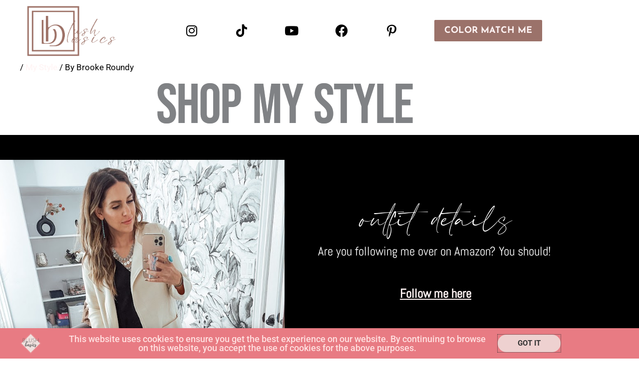

--- FILE ---
content_type: text/html; charset=utf-8
request_url: https://www.google.com/recaptcha/api2/anchor?ar=1&k=6Lfai8koAAAAABBKfoB5wqwejvEW9POYPZToEs5R&co=aHR0cHM6Ly9ibHVzaGJhc2ljcy5jb206NDQz&hl=en&type=v3&v=PoyoqOPhxBO7pBk68S4YbpHZ&size=invisible&badge=bottomright&sa=Form&anchor-ms=20000&execute-ms=30000&cb=cudt04u24eh1
body_size: 49843
content:
<!DOCTYPE HTML><html dir="ltr" lang="en"><head><meta http-equiv="Content-Type" content="text/html; charset=UTF-8">
<meta http-equiv="X-UA-Compatible" content="IE=edge">
<title>reCAPTCHA</title>
<style type="text/css">
/* cyrillic-ext */
@font-face {
  font-family: 'Roboto';
  font-style: normal;
  font-weight: 400;
  font-stretch: 100%;
  src: url(//fonts.gstatic.com/s/roboto/v48/KFO7CnqEu92Fr1ME7kSn66aGLdTylUAMa3GUBHMdazTgWw.woff2) format('woff2');
  unicode-range: U+0460-052F, U+1C80-1C8A, U+20B4, U+2DE0-2DFF, U+A640-A69F, U+FE2E-FE2F;
}
/* cyrillic */
@font-face {
  font-family: 'Roboto';
  font-style: normal;
  font-weight: 400;
  font-stretch: 100%;
  src: url(//fonts.gstatic.com/s/roboto/v48/KFO7CnqEu92Fr1ME7kSn66aGLdTylUAMa3iUBHMdazTgWw.woff2) format('woff2');
  unicode-range: U+0301, U+0400-045F, U+0490-0491, U+04B0-04B1, U+2116;
}
/* greek-ext */
@font-face {
  font-family: 'Roboto';
  font-style: normal;
  font-weight: 400;
  font-stretch: 100%;
  src: url(//fonts.gstatic.com/s/roboto/v48/KFO7CnqEu92Fr1ME7kSn66aGLdTylUAMa3CUBHMdazTgWw.woff2) format('woff2');
  unicode-range: U+1F00-1FFF;
}
/* greek */
@font-face {
  font-family: 'Roboto';
  font-style: normal;
  font-weight: 400;
  font-stretch: 100%;
  src: url(//fonts.gstatic.com/s/roboto/v48/KFO7CnqEu92Fr1ME7kSn66aGLdTylUAMa3-UBHMdazTgWw.woff2) format('woff2');
  unicode-range: U+0370-0377, U+037A-037F, U+0384-038A, U+038C, U+038E-03A1, U+03A3-03FF;
}
/* math */
@font-face {
  font-family: 'Roboto';
  font-style: normal;
  font-weight: 400;
  font-stretch: 100%;
  src: url(//fonts.gstatic.com/s/roboto/v48/KFO7CnqEu92Fr1ME7kSn66aGLdTylUAMawCUBHMdazTgWw.woff2) format('woff2');
  unicode-range: U+0302-0303, U+0305, U+0307-0308, U+0310, U+0312, U+0315, U+031A, U+0326-0327, U+032C, U+032F-0330, U+0332-0333, U+0338, U+033A, U+0346, U+034D, U+0391-03A1, U+03A3-03A9, U+03B1-03C9, U+03D1, U+03D5-03D6, U+03F0-03F1, U+03F4-03F5, U+2016-2017, U+2034-2038, U+203C, U+2040, U+2043, U+2047, U+2050, U+2057, U+205F, U+2070-2071, U+2074-208E, U+2090-209C, U+20D0-20DC, U+20E1, U+20E5-20EF, U+2100-2112, U+2114-2115, U+2117-2121, U+2123-214F, U+2190, U+2192, U+2194-21AE, U+21B0-21E5, U+21F1-21F2, U+21F4-2211, U+2213-2214, U+2216-22FF, U+2308-230B, U+2310, U+2319, U+231C-2321, U+2336-237A, U+237C, U+2395, U+239B-23B7, U+23D0, U+23DC-23E1, U+2474-2475, U+25AF, U+25B3, U+25B7, U+25BD, U+25C1, U+25CA, U+25CC, U+25FB, U+266D-266F, U+27C0-27FF, U+2900-2AFF, U+2B0E-2B11, U+2B30-2B4C, U+2BFE, U+3030, U+FF5B, U+FF5D, U+1D400-1D7FF, U+1EE00-1EEFF;
}
/* symbols */
@font-face {
  font-family: 'Roboto';
  font-style: normal;
  font-weight: 400;
  font-stretch: 100%;
  src: url(//fonts.gstatic.com/s/roboto/v48/KFO7CnqEu92Fr1ME7kSn66aGLdTylUAMaxKUBHMdazTgWw.woff2) format('woff2');
  unicode-range: U+0001-000C, U+000E-001F, U+007F-009F, U+20DD-20E0, U+20E2-20E4, U+2150-218F, U+2190, U+2192, U+2194-2199, U+21AF, U+21E6-21F0, U+21F3, U+2218-2219, U+2299, U+22C4-22C6, U+2300-243F, U+2440-244A, U+2460-24FF, U+25A0-27BF, U+2800-28FF, U+2921-2922, U+2981, U+29BF, U+29EB, U+2B00-2BFF, U+4DC0-4DFF, U+FFF9-FFFB, U+10140-1018E, U+10190-1019C, U+101A0, U+101D0-101FD, U+102E0-102FB, U+10E60-10E7E, U+1D2C0-1D2D3, U+1D2E0-1D37F, U+1F000-1F0FF, U+1F100-1F1AD, U+1F1E6-1F1FF, U+1F30D-1F30F, U+1F315, U+1F31C, U+1F31E, U+1F320-1F32C, U+1F336, U+1F378, U+1F37D, U+1F382, U+1F393-1F39F, U+1F3A7-1F3A8, U+1F3AC-1F3AF, U+1F3C2, U+1F3C4-1F3C6, U+1F3CA-1F3CE, U+1F3D4-1F3E0, U+1F3ED, U+1F3F1-1F3F3, U+1F3F5-1F3F7, U+1F408, U+1F415, U+1F41F, U+1F426, U+1F43F, U+1F441-1F442, U+1F444, U+1F446-1F449, U+1F44C-1F44E, U+1F453, U+1F46A, U+1F47D, U+1F4A3, U+1F4B0, U+1F4B3, U+1F4B9, U+1F4BB, U+1F4BF, U+1F4C8-1F4CB, U+1F4D6, U+1F4DA, U+1F4DF, U+1F4E3-1F4E6, U+1F4EA-1F4ED, U+1F4F7, U+1F4F9-1F4FB, U+1F4FD-1F4FE, U+1F503, U+1F507-1F50B, U+1F50D, U+1F512-1F513, U+1F53E-1F54A, U+1F54F-1F5FA, U+1F610, U+1F650-1F67F, U+1F687, U+1F68D, U+1F691, U+1F694, U+1F698, U+1F6AD, U+1F6B2, U+1F6B9-1F6BA, U+1F6BC, U+1F6C6-1F6CF, U+1F6D3-1F6D7, U+1F6E0-1F6EA, U+1F6F0-1F6F3, U+1F6F7-1F6FC, U+1F700-1F7FF, U+1F800-1F80B, U+1F810-1F847, U+1F850-1F859, U+1F860-1F887, U+1F890-1F8AD, U+1F8B0-1F8BB, U+1F8C0-1F8C1, U+1F900-1F90B, U+1F93B, U+1F946, U+1F984, U+1F996, U+1F9E9, U+1FA00-1FA6F, U+1FA70-1FA7C, U+1FA80-1FA89, U+1FA8F-1FAC6, U+1FACE-1FADC, U+1FADF-1FAE9, U+1FAF0-1FAF8, U+1FB00-1FBFF;
}
/* vietnamese */
@font-face {
  font-family: 'Roboto';
  font-style: normal;
  font-weight: 400;
  font-stretch: 100%;
  src: url(//fonts.gstatic.com/s/roboto/v48/KFO7CnqEu92Fr1ME7kSn66aGLdTylUAMa3OUBHMdazTgWw.woff2) format('woff2');
  unicode-range: U+0102-0103, U+0110-0111, U+0128-0129, U+0168-0169, U+01A0-01A1, U+01AF-01B0, U+0300-0301, U+0303-0304, U+0308-0309, U+0323, U+0329, U+1EA0-1EF9, U+20AB;
}
/* latin-ext */
@font-face {
  font-family: 'Roboto';
  font-style: normal;
  font-weight: 400;
  font-stretch: 100%;
  src: url(//fonts.gstatic.com/s/roboto/v48/KFO7CnqEu92Fr1ME7kSn66aGLdTylUAMa3KUBHMdazTgWw.woff2) format('woff2');
  unicode-range: U+0100-02BA, U+02BD-02C5, U+02C7-02CC, U+02CE-02D7, U+02DD-02FF, U+0304, U+0308, U+0329, U+1D00-1DBF, U+1E00-1E9F, U+1EF2-1EFF, U+2020, U+20A0-20AB, U+20AD-20C0, U+2113, U+2C60-2C7F, U+A720-A7FF;
}
/* latin */
@font-face {
  font-family: 'Roboto';
  font-style: normal;
  font-weight: 400;
  font-stretch: 100%;
  src: url(//fonts.gstatic.com/s/roboto/v48/KFO7CnqEu92Fr1ME7kSn66aGLdTylUAMa3yUBHMdazQ.woff2) format('woff2');
  unicode-range: U+0000-00FF, U+0131, U+0152-0153, U+02BB-02BC, U+02C6, U+02DA, U+02DC, U+0304, U+0308, U+0329, U+2000-206F, U+20AC, U+2122, U+2191, U+2193, U+2212, U+2215, U+FEFF, U+FFFD;
}
/* cyrillic-ext */
@font-face {
  font-family: 'Roboto';
  font-style: normal;
  font-weight: 500;
  font-stretch: 100%;
  src: url(//fonts.gstatic.com/s/roboto/v48/KFO7CnqEu92Fr1ME7kSn66aGLdTylUAMa3GUBHMdazTgWw.woff2) format('woff2');
  unicode-range: U+0460-052F, U+1C80-1C8A, U+20B4, U+2DE0-2DFF, U+A640-A69F, U+FE2E-FE2F;
}
/* cyrillic */
@font-face {
  font-family: 'Roboto';
  font-style: normal;
  font-weight: 500;
  font-stretch: 100%;
  src: url(//fonts.gstatic.com/s/roboto/v48/KFO7CnqEu92Fr1ME7kSn66aGLdTylUAMa3iUBHMdazTgWw.woff2) format('woff2');
  unicode-range: U+0301, U+0400-045F, U+0490-0491, U+04B0-04B1, U+2116;
}
/* greek-ext */
@font-face {
  font-family: 'Roboto';
  font-style: normal;
  font-weight: 500;
  font-stretch: 100%;
  src: url(//fonts.gstatic.com/s/roboto/v48/KFO7CnqEu92Fr1ME7kSn66aGLdTylUAMa3CUBHMdazTgWw.woff2) format('woff2');
  unicode-range: U+1F00-1FFF;
}
/* greek */
@font-face {
  font-family: 'Roboto';
  font-style: normal;
  font-weight: 500;
  font-stretch: 100%;
  src: url(//fonts.gstatic.com/s/roboto/v48/KFO7CnqEu92Fr1ME7kSn66aGLdTylUAMa3-UBHMdazTgWw.woff2) format('woff2');
  unicode-range: U+0370-0377, U+037A-037F, U+0384-038A, U+038C, U+038E-03A1, U+03A3-03FF;
}
/* math */
@font-face {
  font-family: 'Roboto';
  font-style: normal;
  font-weight: 500;
  font-stretch: 100%;
  src: url(//fonts.gstatic.com/s/roboto/v48/KFO7CnqEu92Fr1ME7kSn66aGLdTylUAMawCUBHMdazTgWw.woff2) format('woff2');
  unicode-range: U+0302-0303, U+0305, U+0307-0308, U+0310, U+0312, U+0315, U+031A, U+0326-0327, U+032C, U+032F-0330, U+0332-0333, U+0338, U+033A, U+0346, U+034D, U+0391-03A1, U+03A3-03A9, U+03B1-03C9, U+03D1, U+03D5-03D6, U+03F0-03F1, U+03F4-03F5, U+2016-2017, U+2034-2038, U+203C, U+2040, U+2043, U+2047, U+2050, U+2057, U+205F, U+2070-2071, U+2074-208E, U+2090-209C, U+20D0-20DC, U+20E1, U+20E5-20EF, U+2100-2112, U+2114-2115, U+2117-2121, U+2123-214F, U+2190, U+2192, U+2194-21AE, U+21B0-21E5, U+21F1-21F2, U+21F4-2211, U+2213-2214, U+2216-22FF, U+2308-230B, U+2310, U+2319, U+231C-2321, U+2336-237A, U+237C, U+2395, U+239B-23B7, U+23D0, U+23DC-23E1, U+2474-2475, U+25AF, U+25B3, U+25B7, U+25BD, U+25C1, U+25CA, U+25CC, U+25FB, U+266D-266F, U+27C0-27FF, U+2900-2AFF, U+2B0E-2B11, U+2B30-2B4C, U+2BFE, U+3030, U+FF5B, U+FF5D, U+1D400-1D7FF, U+1EE00-1EEFF;
}
/* symbols */
@font-face {
  font-family: 'Roboto';
  font-style: normal;
  font-weight: 500;
  font-stretch: 100%;
  src: url(//fonts.gstatic.com/s/roboto/v48/KFO7CnqEu92Fr1ME7kSn66aGLdTylUAMaxKUBHMdazTgWw.woff2) format('woff2');
  unicode-range: U+0001-000C, U+000E-001F, U+007F-009F, U+20DD-20E0, U+20E2-20E4, U+2150-218F, U+2190, U+2192, U+2194-2199, U+21AF, U+21E6-21F0, U+21F3, U+2218-2219, U+2299, U+22C4-22C6, U+2300-243F, U+2440-244A, U+2460-24FF, U+25A0-27BF, U+2800-28FF, U+2921-2922, U+2981, U+29BF, U+29EB, U+2B00-2BFF, U+4DC0-4DFF, U+FFF9-FFFB, U+10140-1018E, U+10190-1019C, U+101A0, U+101D0-101FD, U+102E0-102FB, U+10E60-10E7E, U+1D2C0-1D2D3, U+1D2E0-1D37F, U+1F000-1F0FF, U+1F100-1F1AD, U+1F1E6-1F1FF, U+1F30D-1F30F, U+1F315, U+1F31C, U+1F31E, U+1F320-1F32C, U+1F336, U+1F378, U+1F37D, U+1F382, U+1F393-1F39F, U+1F3A7-1F3A8, U+1F3AC-1F3AF, U+1F3C2, U+1F3C4-1F3C6, U+1F3CA-1F3CE, U+1F3D4-1F3E0, U+1F3ED, U+1F3F1-1F3F3, U+1F3F5-1F3F7, U+1F408, U+1F415, U+1F41F, U+1F426, U+1F43F, U+1F441-1F442, U+1F444, U+1F446-1F449, U+1F44C-1F44E, U+1F453, U+1F46A, U+1F47D, U+1F4A3, U+1F4B0, U+1F4B3, U+1F4B9, U+1F4BB, U+1F4BF, U+1F4C8-1F4CB, U+1F4D6, U+1F4DA, U+1F4DF, U+1F4E3-1F4E6, U+1F4EA-1F4ED, U+1F4F7, U+1F4F9-1F4FB, U+1F4FD-1F4FE, U+1F503, U+1F507-1F50B, U+1F50D, U+1F512-1F513, U+1F53E-1F54A, U+1F54F-1F5FA, U+1F610, U+1F650-1F67F, U+1F687, U+1F68D, U+1F691, U+1F694, U+1F698, U+1F6AD, U+1F6B2, U+1F6B9-1F6BA, U+1F6BC, U+1F6C6-1F6CF, U+1F6D3-1F6D7, U+1F6E0-1F6EA, U+1F6F0-1F6F3, U+1F6F7-1F6FC, U+1F700-1F7FF, U+1F800-1F80B, U+1F810-1F847, U+1F850-1F859, U+1F860-1F887, U+1F890-1F8AD, U+1F8B0-1F8BB, U+1F8C0-1F8C1, U+1F900-1F90B, U+1F93B, U+1F946, U+1F984, U+1F996, U+1F9E9, U+1FA00-1FA6F, U+1FA70-1FA7C, U+1FA80-1FA89, U+1FA8F-1FAC6, U+1FACE-1FADC, U+1FADF-1FAE9, U+1FAF0-1FAF8, U+1FB00-1FBFF;
}
/* vietnamese */
@font-face {
  font-family: 'Roboto';
  font-style: normal;
  font-weight: 500;
  font-stretch: 100%;
  src: url(//fonts.gstatic.com/s/roboto/v48/KFO7CnqEu92Fr1ME7kSn66aGLdTylUAMa3OUBHMdazTgWw.woff2) format('woff2');
  unicode-range: U+0102-0103, U+0110-0111, U+0128-0129, U+0168-0169, U+01A0-01A1, U+01AF-01B0, U+0300-0301, U+0303-0304, U+0308-0309, U+0323, U+0329, U+1EA0-1EF9, U+20AB;
}
/* latin-ext */
@font-face {
  font-family: 'Roboto';
  font-style: normal;
  font-weight: 500;
  font-stretch: 100%;
  src: url(//fonts.gstatic.com/s/roboto/v48/KFO7CnqEu92Fr1ME7kSn66aGLdTylUAMa3KUBHMdazTgWw.woff2) format('woff2');
  unicode-range: U+0100-02BA, U+02BD-02C5, U+02C7-02CC, U+02CE-02D7, U+02DD-02FF, U+0304, U+0308, U+0329, U+1D00-1DBF, U+1E00-1E9F, U+1EF2-1EFF, U+2020, U+20A0-20AB, U+20AD-20C0, U+2113, U+2C60-2C7F, U+A720-A7FF;
}
/* latin */
@font-face {
  font-family: 'Roboto';
  font-style: normal;
  font-weight: 500;
  font-stretch: 100%;
  src: url(//fonts.gstatic.com/s/roboto/v48/KFO7CnqEu92Fr1ME7kSn66aGLdTylUAMa3yUBHMdazQ.woff2) format('woff2');
  unicode-range: U+0000-00FF, U+0131, U+0152-0153, U+02BB-02BC, U+02C6, U+02DA, U+02DC, U+0304, U+0308, U+0329, U+2000-206F, U+20AC, U+2122, U+2191, U+2193, U+2212, U+2215, U+FEFF, U+FFFD;
}
/* cyrillic-ext */
@font-face {
  font-family: 'Roboto';
  font-style: normal;
  font-weight: 900;
  font-stretch: 100%;
  src: url(//fonts.gstatic.com/s/roboto/v48/KFO7CnqEu92Fr1ME7kSn66aGLdTylUAMa3GUBHMdazTgWw.woff2) format('woff2');
  unicode-range: U+0460-052F, U+1C80-1C8A, U+20B4, U+2DE0-2DFF, U+A640-A69F, U+FE2E-FE2F;
}
/* cyrillic */
@font-face {
  font-family: 'Roboto';
  font-style: normal;
  font-weight: 900;
  font-stretch: 100%;
  src: url(//fonts.gstatic.com/s/roboto/v48/KFO7CnqEu92Fr1ME7kSn66aGLdTylUAMa3iUBHMdazTgWw.woff2) format('woff2');
  unicode-range: U+0301, U+0400-045F, U+0490-0491, U+04B0-04B1, U+2116;
}
/* greek-ext */
@font-face {
  font-family: 'Roboto';
  font-style: normal;
  font-weight: 900;
  font-stretch: 100%;
  src: url(//fonts.gstatic.com/s/roboto/v48/KFO7CnqEu92Fr1ME7kSn66aGLdTylUAMa3CUBHMdazTgWw.woff2) format('woff2');
  unicode-range: U+1F00-1FFF;
}
/* greek */
@font-face {
  font-family: 'Roboto';
  font-style: normal;
  font-weight: 900;
  font-stretch: 100%;
  src: url(//fonts.gstatic.com/s/roboto/v48/KFO7CnqEu92Fr1ME7kSn66aGLdTylUAMa3-UBHMdazTgWw.woff2) format('woff2');
  unicode-range: U+0370-0377, U+037A-037F, U+0384-038A, U+038C, U+038E-03A1, U+03A3-03FF;
}
/* math */
@font-face {
  font-family: 'Roboto';
  font-style: normal;
  font-weight: 900;
  font-stretch: 100%;
  src: url(//fonts.gstatic.com/s/roboto/v48/KFO7CnqEu92Fr1ME7kSn66aGLdTylUAMawCUBHMdazTgWw.woff2) format('woff2');
  unicode-range: U+0302-0303, U+0305, U+0307-0308, U+0310, U+0312, U+0315, U+031A, U+0326-0327, U+032C, U+032F-0330, U+0332-0333, U+0338, U+033A, U+0346, U+034D, U+0391-03A1, U+03A3-03A9, U+03B1-03C9, U+03D1, U+03D5-03D6, U+03F0-03F1, U+03F4-03F5, U+2016-2017, U+2034-2038, U+203C, U+2040, U+2043, U+2047, U+2050, U+2057, U+205F, U+2070-2071, U+2074-208E, U+2090-209C, U+20D0-20DC, U+20E1, U+20E5-20EF, U+2100-2112, U+2114-2115, U+2117-2121, U+2123-214F, U+2190, U+2192, U+2194-21AE, U+21B0-21E5, U+21F1-21F2, U+21F4-2211, U+2213-2214, U+2216-22FF, U+2308-230B, U+2310, U+2319, U+231C-2321, U+2336-237A, U+237C, U+2395, U+239B-23B7, U+23D0, U+23DC-23E1, U+2474-2475, U+25AF, U+25B3, U+25B7, U+25BD, U+25C1, U+25CA, U+25CC, U+25FB, U+266D-266F, U+27C0-27FF, U+2900-2AFF, U+2B0E-2B11, U+2B30-2B4C, U+2BFE, U+3030, U+FF5B, U+FF5D, U+1D400-1D7FF, U+1EE00-1EEFF;
}
/* symbols */
@font-face {
  font-family: 'Roboto';
  font-style: normal;
  font-weight: 900;
  font-stretch: 100%;
  src: url(//fonts.gstatic.com/s/roboto/v48/KFO7CnqEu92Fr1ME7kSn66aGLdTylUAMaxKUBHMdazTgWw.woff2) format('woff2');
  unicode-range: U+0001-000C, U+000E-001F, U+007F-009F, U+20DD-20E0, U+20E2-20E4, U+2150-218F, U+2190, U+2192, U+2194-2199, U+21AF, U+21E6-21F0, U+21F3, U+2218-2219, U+2299, U+22C4-22C6, U+2300-243F, U+2440-244A, U+2460-24FF, U+25A0-27BF, U+2800-28FF, U+2921-2922, U+2981, U+29BF, U+29EB, U+2B00-2BFF, U+4DC0-4DFF, U+FFF9-FFFB, U+10140-1018E, U+10190-1019C, U+101A0, U+101D0-101FD, U+102E0-102FB, U+10E60-10E7E, U+1D2C0-1D2D3, U+1D2E0-1D37F, U+1F000-1F0FF, U+1F100-1F1AD, U+1F1E6-1F1FF, U+1F30D-1F30F, U+1F315, U+1F31C, U+1F31E, U+1F320-1F32C, U+1F336, U+1F378, U+1F37D, U+1F382, U+1F393-1F39F, U+1F3A7-1F3A8, U+1F3AC-1F3AF, U+1F3C2, U+1F3C4-1F3C6, U+1F3CA-1F3CE, U+1F3D4-1F3E0, U+1F3ED, U+1F3F1-1F3F3, U+1F3F5-1F3F7, U+1F408, U+1F415, U+1F41F, U+1F426, U+1F43F, U+1F441-1F442, U+1F444, U+1F446-1F449, U+1F44C-1F44E, U+1F453, U+1F46A, U+1F47D, U+1F4A3, U+1F4B0, U+1F4B3, U+1F4B9, U+1F4BB, U+1F4BF, U+1F4C8-1F4CB, U+1F4D6, U+1F4DA, U+1F4DF, U+1F4E3-1F4E6, U+1F4EA-1F4ED, U+1F4F7, U+1F4F9-1F4FB, U+1F4FD-1F4FE, U+1F503, U+1F507-1F50B, U+1F50D, U+1F512-1F513, U+1F53E-1F54A, U+1F54F-1F5FA, U+1F610, U+1F650-1F67F, U+1F687, U+1F68D, U+1F691, U+1F694, U+1F698, U+1F6AD, U+1F6B2, U+1F6B9-1F6BA, U+1F6BC, U+1F6C6-1F6CF, U+1F6D3-1F6D7, U+1F6E0-1F6EA, U+1F6F0-1F6F3, U+1F6F7-1F6FC, U+1F700-1F7FF, U+1F800-1F80B, U+1F810-1F847, U+1F850-1F859, U+1F860-1F887, U+1F890-1F8AD, U+1F8B0-1F8BB, U+1F8C0-1F8C1, U+1F900-1F90B, U+1F93B, U+1F946, U+1F984, U+1F996, U+1F9E9, U+1FA00-1FA6F, U+1FA70-1FA7C, U+1FA80-1FA89, U+1FA8F-1FAC6, U+1FACE-1FADC, U+1FADF-1FAE9, U+1FAF0-1FAF8, U+1FB00-1FBFF;
}
/* vietnamese */
@font-face {
  font-family: 'Roboto';
  font-style: normal;
  font-weight: 900;
  font-stretch: 100%;
  src: url(//fonts.gstatic.com/s/roboto/v48/KFO7CnqEu92Fr1ME7kSn66aGLdTylUAMa3OUBHMdazTgWw.woff2) format('woff2');
  unicode-range: U+0102-0103, U+0110-0111, U+0128-0129, U+0168-0169, U+01A0-01A1, U+01AF-01B0, U+0300-0301, U+0303-0304, U+0308-0309, U+0323, U+0329, U+1EA0-1EF9, U+20AB;
}
/* latin-ext */
@font-face {
  font-family: 'Roboto';
  font-style: normal;
  font-weight: 900;
  font-stretch: 100%;
  src: url(//fonts.gstatic.com/s/roboto/v48/KFO7CnqEu92Fr1ME7kSn66aGLdTylUAMa3KUBHMdazTgWw.woff2) format('woff2');
  unicode-range: U+0100-02BA, U+02BD-02C5, U+02C7-02CC, U+02CE-02D7, U+02DD-02FF, U+0304, U+0308, U+0329, U+1D00-1DBF, U+1E00-1E9F, U+1EF2-1EFF, U+2020, U+20A0-20AB, U+20AD-20C0, U+2113, U+2C60-2C7F, U+A720-A7FF;
}
/* latin */
@font-face {
  font-family: 'Roboto';
  font-style: normal;
  font-weight: 900;
  font-stretch: 100%;
  src: url(//fonts.gstatic.com/s/roboto/v48/KFO7CnqEu92Fr1ME7kSn66aGLdTylUAMa3yUBHMdazQ.woff2) format('woff2');
  unicode-range: U+0000-00FF, U+0131, U+0152-0153, U+02BB-02BC, U+02C6, U+02DA, U+02DC, U+0304, U+0308, U+0329, U+2000-206F, U+20AC, U+2122, U+2191, U+2193, U+2212, U+2215, U+FEFF, U+FFFD;
}

</style>
<link rel="stylesheet" type="text/css" href="https://www.gstatic.com/recaptcha/releases/PoyoqOPhxBO7pBk68S4YbpHZ/styles__ltr.css">
<script nonce="77x_iN4CS47TdWy_HhUNqQ" type="text/javascript">window['__recaptcha_api'] = 'https://www.google.com/recaptcha/api2/';</script>
<script type="text/javascript" src="https://www.gstatic.com/recaptcha/releases/PoyoqOPhxBO7pBk68S4YbpHZ/recaptcha__en.js" nonce="77x_iN4CS47TdWy_HhUNqQ">
      
    </script></head>
<body><div id="rc-anchor-alert" class="rc-anchor-alert"></div>
<input type="hidden" id="recaptcha-token" value="[base64]">
<script type="text/javascript" nonce="77x_iN4CS47TdWy_HhUNqQ">
      recaptcha.anchor.Main.init("[\x22ainput\x22,[\x22bgdata\x22,\x22\x22,\[base64]/[base64]/[base64]/[base64]/[base64]/UltsKytdPUU6KEU8MjA0OD9SW2wrK109RT4+NnwxOTI6KChFJjY0NTEyKT09NTUyOTYmJk0rMTxjLmxlbmd0aCYmKGMuY2hhckNvZGVBdChNKzEpJjY0NTEyKT09NTYzMjA/[base64]/[base64]/[base64]/[base64]/[base64]/[base64]/[base64]\x22,\[base64]\\u003d\x22,\x22QTLCnwTCicK1WVIVw5BJwqphGcOWJEJsw4HDm8Krw6Asw5vDrW/DvsOjBj4lWzk5w4ozZMKTw7rDmg4Tw6DCqxcgZjPDlsOVw7TCrMOWwoYOwqHDozlPwojCk8OoCMKvwr05woDDjhLDjcOWNgV/BsKFwqAsVmMlw54cNUAeDsOuPsORw4HDk8OMGgwzMCcpKsKqw5NewqBbDivCnzcQw5nDuUwaw7oXw5HColwUSXvCmMOQw6R+L8O4wqvDk2jDhMOzwrXDvMOzZMOSw7HCokgIwqJKZ8KJw7rDi8OuNmEMw6nDsGfCl8OIMQ3DnMOpwpPDlMOOwo/[base64]/DkBo8U8K2GWbClF18DwU5woh6T2EiTcKcAmdZQWB0YG1hYho/LcOPAgV+wq3DvlrDmcKTw68Aw43DkAPDqHdLZsKew5LCo1wVNsKuLmfClMOvwp8Dw5rCmmsEwoTCrcOgw6LDm8OfIMKUwovDvE1gKcOSwotkwqUvwrxtA1kkE2gDKsKqwqfDgcK4HsOZwr3Cp2N/w5nCj0gfwp9Ow4gVw70+XMObNMOywrwbR8OawqMVSCdawpw4CEt2w7YBL8OHwqfDlx7DrcKywqvCtRDCsjzCgcOoe8OTaMKUwq4gwqIpAcKWwpwrRcKowr8Nw5PDtjHDsV5pYD/Dnjw3DMKRwqLDmsOQXVnColN8wowzw68nwoDCny8yTH3Dm8OnwpINwrLDlcKxw5duTU5vwq7Dg8OzwpvDlcKawrgfeMKzw4nDv8KKZ8OlJ8O5GwVfGsOEw5DCgCUqwqXDsmsJw5NKw7PDrSdAUsK9GsKaf8OjesObw6Y/F8OSOC/Dr8OgOcKtw4kJfUPDiMKyw6/DsjnDoX0gantIM28gwqnDm17DuS7DnsOjIUjDlBnDu0LCrA3Cg8Kuwr8Tw48lYlgIwpjCok8+w4/[base64]/[base64]/DnMOaI8KawrvDpcKsEcOfMSjDr8O0wqwRwoTDosKsworDpsK4ScOIEAV7wpgIUcK4VsOhPCwuwqECCVLDq0AcH0Qmw57ChcK2woddw7DDrMOLbCzCnHPCicKgL8Ofw7zCmGLDlMOtOMOcGMOuRkQhwqRlcsKmOMOnB8Ogw5/[base64]/DhBk3L0Q+XTlbwq7Cuk0kw7NuwqVJYhnDg8KOwrzDtTYeYMOqTMKiwqUsNCVBwrcnLcKPZsKTeHdQJGnDvsK1wqHCpsKdZ8Knw5bCjDA6wrzDn8KTWsK0woxywqHDo0EdwrvCm8O5TcOkPsKtwq/CrMKvPcOxwrxpw7/[base64]/DsQLCuHzDo1jCuMOdwqING8OhGMOgw7hgwp/CvCHDtMKPw7PDjcOwMMOGdMOkNRgnwpzCnx/CuD3DpnBcw690w4jCn8Orw7F0LMK7dMO9w5zDisKpU8KEwrzCr3vCpXPCsBfCvWJLw5llf8KAw5t1b3wOwoPDhHNNeQbDoQDCosOLb2tIw7/Chw3Dolgyw6Rwwo/CvsO8wrRKbsKRGsKzZsKHw6gVwqLCtw0wD8KIIsKOw77CtMKCwo3DrsKYYMKOw6fCp8O1w6HCg8KZw4IZwrBQQAE2FcKWw7HDrsObJ2R/OV0ew68DFBfCoMOxBMO2w6TCpMO4w6HDkcOAE8OlECbDg8KjIMOKSznDosK6wpRZwrzDuMOvw4TDqjzCqFbDvsK7SQTDiXTDtH1QwqfCh8OGw5MdwovClsKgN8Kxwo/ChMKuwolYTMOpw53DjRLDsFbDkQzDvCXDksOEe8K6w5nDoMOvwq3DpMOfw6vDlkXCjMOiGMO8RjPCgsOtAsKiw4YoEGlsJcOGa8K6QgQvZ2PDqcK8wrXCj8OfwqsOw60uFCvDhnnDslLDnsKqwoDDu3lMw7NLexotw5vDjjrDsQdGL2/[base64]/Cn8KRw7XDhWMSw57DlErCkMKjwrbCgRLCpzksG0IKwo7Dj2/Ck2JkdcORwoMBM2bDrBolFMKOw6/DvmBTwqrCl8OcSinCs2HCtMKTY8KoPHjDksOlQAEYRDIhTDECwr3DtQrDnxRZw5fDsTfDhWchM8KMwp7CgEHDsXsWwqrDicO1FDTCk8OEV8OrJWoaYwPDoQ52wqADwrjChjrDsSsxwrjDssK1eMOaMsK2w7zCkcKWw49LLsOxAcKCJC/CjQXDjXk2BgvCrMOrwp8Ef204w4nDiHAQU3rChxExb8KtRHlSw57DjQnCsEYtwrlIw65LIz3Ci8KGOGpWEidSwqHDgjdcw4zDnsKecnrCp8OIw5DCjn7ClW7DjMKowqLDhsKOw5wFYsOmwo/Ct2/ClWLCgEHCgSMwwpdKw6DDrh/DjhYwMsOdQ8KUwoYVw6VxL1vCsDxmw5xaAcKIby9gw4B6wolJwqA8w63DvMOuwpjDi8KwwpcKw6tfw7LDrMKCXATClsOTacOpwqwRVMKDUx4tw7RDw5rCq8K/LypEwoMow6PCtmRmw50PMgNeJMKJIC/CtsK6wrjCrkDCrxx+dDoFI8K6dMOiwp3Dh31HTH/CssO6H8OFBEZNIVx0wrXCvWcLVVY6w4DDj8Okw6RKwqrDkVkcYykvw6vDpwEBwqDCssOkwooDw6MMLGHDucOEVcKVw4cmB8Oxw5x0NQfDnMO7R8OCfMOrfTfCnUDCgwbDn0TCu8K5HMK7LcOUBWnDnj/DgCTDj8ODwpnCiMKmw7kCfcOtw6oDGBvDrRPCvlbCkRLDgQ02N3XClsOPw7fDj8K4wrPCuj5UZnDCsl1FAcKAw5zDssKrwqjCpFrCjElaD28HJmhDcn3Dgx7Ch8Kow4HCgMKMBcKJwq7Ds8OUJnvDun3ClFLDg8KKecOywrDDpsOhw7bDusK/XghrwpQLwpDDhwskw6TChcKEwpALw6UWw4DClMK9fnrCrFbDosKEwokkw7ZNfMKGw5rCjGzDgsOaw6XDmcO9ex/[base64]/CtsOUdsOuE8OYYkHCtsKXRcKERsKBHVnDgC4+X2bCgsO8FsKYw6vDgsKYLsKWw4oKw6otwrvDjApebwfCujXCtThAFcO0bcORcMORNcKQH8Kgwq0Iw7vDlCrCm8KOQ8OFwo/[base64]/DrT7Cq3BlwqnCqGbDgcK2w5vDkXPCh8OKwobDncKtZ8OfHnLCoMOTK8K0DwVTf2x2LQ7CkGZjw4PCv3HDklTCnsOvAsO6ckkhFGHDl8ORw6whHi3CvcO1wrbDmsKIw4QkbMOvwp5LEMKzN8OdeMORw67Dr8KSInXCrCZkEk85wrwibsO9bBpddsOow4/CksO0w6ckZcOKw7vDrnYFwofDl8Kmw4bCuMKnw6pHw5LCug7DjxjCu8KJwpvCh8OmwpPDssOIwoDCjsOAS0snJ8Klw4ttwoYib0nCgm/[base64]/DssKUwqotw51owqxiSMOHw5Jjw7rCqMKfF8K8OkTCocK2wpjDrsKzVsOtXcOzw7UTwq07TXc0wpHDjcOAwp/[base64]/[base64]/wqHDrw/DpXELw71oCMKoZgjChMK/[base64]/[base64]/DuXvCrw0aRMOUw7lLSMOUX0tAwqkNZsKgUsKGesKdJVE0wp4KwqHDrMOewpTDsMOhw6pkwo3DrsKeZcOuf8OVBX/CvGvDpHnCmnoNwqvDjcOMw6kswrPDocKmJsOTwoxgwpvDjcKSw7PDhsOZwrjCoFLDjXfDvVsZCMKmNcKHRxcOw5ZLwo5Pw7zDlMOwFz/[base64]/DuMK2w4nCnMO7wqI9O8Osw5rDpG87wrfDosOzworDtA4MF8Kiw4QCNhN8J8O6w7nDtMKmwrNeSAJqw6kow4jCuyPCsxs6XcKzw63DvyrDiMKTQcOWacOqw4tuwp94BwEewoPCm3fCn8KDA8OdwrpWw6V1L8KQwppGwrLDuBx8CUUVSGIbw6hnXMOtw4EwwqfCvcO/w4BHwofDsyDCgsKowr/DpwLDpTo7w5oKIkLDrExZw7fDg2XCuTzCscOswqnCkcKpLsKUwpRKwpwpUnVvH2BEw5BMw7zDlUTDlcOAwobCuMOmw5PDvcKzTnxFOzIAK2x1IVjDgMKDwqEsw5hZGMKdeMOww7XCmsOSPsO/wp3CoXQmG8OjE03CnEM+w57DlAfCk0loTMOQw7EOw7fCrGN9MjnDrsKbw5RfLMKAw7rDs8OhcMO+wrYkQRfCv2LCnRJww6jClltLBcKDGiLDuAJHw7F8dcK4YMKtNMKKekopwpgNwqBqw4EPw5xNw7/Dgx4pbEUNPcKrwq9fNMO7w4LDnsO/F8Kaw4jDilZ/KMOyQMK6T37CoThYwrNDw6jClXxWQDEWw43DvVQswqoxM8OJJMKgNR8UFxhPwr7Cqn5kw67Dpm/CtEPDg8KEa3rCgVcEPcOMw6Bww5cKC8OYEQ8gY8OxYcKow4RMw5sTORAPX8Kjw6vCgcOJG8KFHhvCosKgB8K8wpzDrcO/w5wtwoHDgMKzwodfFCsEwrLCmMOXE3TDqcOIGsOww7sERcOlX2tsZRDDp8OuVMOfwrXCvsKJaF/CvA/DrVvCkTBJR8KVKcOCwq/DvMOvwqNmwpdAQEQ/LcOIwr1HD8O9dxDCnsKyXmTDkXM7RGBCCX/[base64]/CjCIBwq/DsMOswrHDoGpjTMKnf20ZecONw6hTwpxYBR3CiRJ6wrltw6PCiMONw4cYF8Oew73Dl8OdMG3CncKAw5oOw6xpw5gUYcKGwq5rw5ViIjvDiSjCg8KLw4Mrw78ow6DCvsO8eMKBSRTDi8KGEsOsPmjCq8O7CDTDmwl7Yz/CpRnDuWsLBcO1OcKnwq/DjsKCf8Kowopuw7IcbmQTwq0Zw7DCpMKvXsKJw4s0wooDOMOZwpXCv8O3wpMEA8ORwrh4wrvDoETCsMOOwp7CucKlw6cRLMKoSMOOw7TDuh/DnMK4w7E/NSsVc1DCr8KGYF1tDMKcQnXCu8OWwqbDuTsjw4vDp3bCrlrDnjdFKMK2woXCm1hXwqfCpgJMw4XCvEvDhMKkBTszw4DCoMOVw7HDpEXDrMODHMOmUTglKDdQZ8OuwobDtGNfHkTDqMO3w4XDn8KsRsOewqFvbSfCk8ODRy48wpjCrMO7w5lXw4kAw6XCpMKgVHs/ccKWHsO1wo7Do8OcAcKTw5J9NMKTwoTDiQhyX8KoQ8OHK8OBLsKsDyvDsMOTeUBYOQAWwp1FRy97HcONwq4eXlJGw4oYw7nCvTTDqVQLwqhqaxfCiMK9wrIpPMOewrwUwprDi3vChjR5A1nCucK6D8OZBGfDsEfDihx1w6nDnVs1IsKawoM/YSrDo8Krw5jDscKVwrPCocOwa8KDCcO6WsK6YcOywpkHdsKWQ28fwpfDgynDrcK1dsO9w44UQMO+acObw7p1w5kawr/[base64]/Cl3EXw6hISwAaw4HCqDZdcj/CtW1iwrDCrSrCtSY9w5RrScOywpzDukLDqMKcw6BVw67CthYUwqtrUsKgIsKkR8KAfXDDghl5P3I6AcO0KQQXw7fCtW/DlMKxw5zCnsKTShdww54Cw6txQFAzw6nDjgrCpMKLMnDCtiDDkGjCmMKHBkweGzI/wr3CmMOpHsKmwpHDlMKkCMKuYcOqZR/DocOdOgbDoMOsBFpcw4lEEzZywpUGwr4McsKswpEcw5jCtcOYwrIEEFPChn1BNHbDk3XDqsOUw4zDsMOqAMO+wq/Cr3B1w5tra8OSw49sU3nCusKDdMKPwpsCwplxdXMzOcOXw4vDosOEcsOpKMOtwp/CvQZwwrHCjMKQBcOOMQ7DlDUuw6jDm8KmwqbDu8K/w7h8IMOQw644Z8KVOVASwqHDhDcAE0MGHgvDn1TDkDVGXBXCm8OUw7hqcMKaYjx6w5NMcsOuwqh0w7nCpDE+WcOHwp5lfMKYwqRBbzp9w4o2wrgHwqvDq8KCw6fDrV1Gw5M5wpPDjiw1bcOpw59UcsKTYUDCqG7Cs2EeUsOccHDCuFFzAcKsecKLw4/[base64]/DvMKNwrvCqCDCnsOww6jCn8KvwpA8ZsKVLcK2DcOAw7TDhFI1wqp2wp/DtHwhNMOZYcKnc2/CnEAXIsK+wrvDiMOpM3MgJF/CjGTCrmTCqWs+ccOafsO8f0vCpnjDgQPDlnHDsMOMRsOSw6jCl8OkwrQmFCXCjMOXNMOmw5LCtcO1P8O8eDRqOxLDl8KjTMOpKlN2wq1uw7/[base64]/Cj0khKmhrw6DDt03CmQxBAlR/w7/Cqip7WxBrEcKPTsOTHEHDssKER8ODw41/ZC5EwprCoMKfB8KXGWArPMOIwqjCsQvCpxAVwoPDh8KSwqnCkMOhw6DCkMKHwqEGw73CrcKaP8KEwrTCogRUwrF4Y3DDvMONwqzDo8KHDMOzZF/DosOmcybDvQDDgsK3w6U5IcKdw5jDhnbCuMOYcylBScKNNsO9w7DDkMKhwphLwrLDokMyw7rDgMK3w6lKKcOAcMKZTFTDiMOFEMKnw7whJ1w3csKuw51dwqR/B8KYc8O4w6HChC7CpsKjFsKlc3LDssOmOcKeM8OMw6t6wpTCgsO2VwxiQcOHZwEvw6ZMw695cgYCW8O8YVlAVMKQfQLDim/[base64]/DixQlDlXDscKawpkSw6DCiiFUfcO/GsOfw5hcw7YNXC/DoMO7wobDlzBZw7nCpkQ7w4nDpVUAwojCnEEHwrFgHArCn3zDmcKnwrDCisK2wqR3w6LDmsKwcwTCpsK5L8KDw4l9wrkQwp7CiBMKw6McwoLCo3ZUw7DDlcOfwp9vFA3DjXgDw6jCjVTDk3/CksOSHsKFLsKswp/[base64]/DrMKEDhDDvcKrWVXDmMKqBxkwOsKaaMOSwpnDmwnCncK7wrzDksK9wqbCqU9RCSYhwpcbQhnDu8Knw6UQw6Efw4s2wpXDr8KAKiYrw7Nyw7jCrV/DhcOYbcOuDcOjw7zDvMKHbHwCwowLXCojGcOUwoXCugnCi8KHwq05TsKGCRwZw5HDtkHDhAfCqGDDksOgwpZwZcO7woPCs8KsZ8OTwqlbw4bCim/CqMOIcMOrwo0AwopVTEg1wpjDmcKDThQdwo5mw4jCrHVGw7cBHBQYw4sNw73Dp8OnP3wTRDPDt8ODwphZXcKiw5bDrsO1A8KOZcOOE8OpOzTCncKswpPDu8OqDzI6dHnCvl1KwqnDqS/CncO5AMOOLsOEalQJLMKgwpLCl8Kiw6NLc8OccMKJa8O+PcKSwq5Gw7gkw6jChGZTwofDglBMwrPDrB86w6/Dqkxybz9cR8Kvw6MxIsKPOcOFQ8O0JMOOYUEowq5kJh/DpcOWwq/DqUrDqElUw5IPPcO1DsKuwrbDqk91WsOIw5jCsRdUw7PCscKwwqZCw4PCq8KPKDbDicO7W2V/w63CqcKmwok3wrsfwo7DrRB6w57Cg3dcwr/Cu8ODBMOCwpk3Q8OjwrEBw55sw4LClMOiwpQxfcOfwrjChcK1w6FawoTCh8ObwpnDmVvCmhANNT7CmHYTXW1sJcOEIsKfwq04w4BMw77Dlj08w4ssw4rDvDTCq8K3wpLDl8O3UcOaw6oSw7c/H3s6B8Odw5pDwpbDicOdw63DlVDDscKkTBgHEcKoEjgYQx4WCizDrB9OwqbCm2JTIMOVPsKIw5rCl1vDoTECwopoRMO1IgRIwpxGR1bDuMKhw6tpwrRDJmrDpWgYLcOXw45iIsOWN03CksKDwoLDpHjDksOCwoUPwqduQ8O/TsKTw5fDl8OtZQHCosKMw4zCiMKQJR7CrkjDmw9Aw64Zwr/DnsOcN0vDjirCsMOqNQ7CnMO4wqJiA8Ouw74aw4c+OBoXVcKQMFXCvcO8w7llw5bCpMKtw6sJBSPDmkLCuw5qw5ARwpUzNC8ew5lvWTHDpgwWw4TDgcKSSTVZwo95w6s3wrzDszjCrCXCicOMw7fDn8O7dgd9Q8KJwpvDvXTDkwIQAMO4PcO/wooTHsK1w4TCmsK4w6TCrcOkMgwDYQXCmwTCusOewofDlgMKw7DDk8ObAWzDncKdYcKpZsOVwo/DnHLCvjtcN1PChjAgwrXCvho8JsOxLcO7SEbDvBzCun0EW8OyM8OjworClTcGw7LCisKXw7hZHQXDv0BgQz/[base64]/XGrCn2DDtMKcalrCunAfwppMR8KFVMK4LxB7RA3CkjLClcK5SifCj33Dhk5jB8KSw6Q0wpTCmcK9dAxAWE8CGMO8w4vDscOIwobDolNiw6V2bVjCvMO3Ii7DqsOUwrw3DsO4wr/CjAErbMKrBwnDqSjCmsKBZTNIwqhBTG3DljMLwoTCigHCg0JCw51ww6vDjGYDFcOiXsK3wo11wrAYwpIQw4HDlcKNwq7CnT/[base64]/DkhbDoTpMwoV5W25OF3/Cg3DDmMK5JFHDuMKvwrM2V8OYwozDk8Oew6bCoMKww6jDllLClQXCpcOfc1/[base64]/Ct3h+DxPCrTPCiFkFwrnDlMOqHMKMwqfDt8OMwogpfGDCtTHCh8KywoXCgzs2wpQ9VsKyw7/CvMKzwpzChMKzCcONWMKMw57DjcOJw67ChgbCmF8/[base64]/DlMO4FcOhw4zDq8OpLMOoM8OwRGfCoMOxanJyw5U5A8KPMsOqwp3DoToQaFXDiwt5w5BRwpE/SCAZOsKUX8KqwpwEw48Ow49qXsOUwpNnw6E0YsOLBcKHwrdzw5LCv8KwYyVSPRvCmsOOwqjDpsK4w47DhMK9wolnYVbDhsO7YsOnwqvCswlpLMKtw69gKGTCusOewofDgCjDlcOxKG/[base64]/CmH0cwr4Lw7scwoHDpMK0wootw7bCvcKhwqXCvQnDjWDCty1fwoI7YkzCuMOSwpXDssKfw5nDm8O0c8KgQcOnw4vCuxnCi8KRwoJswqfCh2VLw7jDucKyQzsDwqPChAnDtRzCqsOEwq/Cu0UKwo1UwrTCp8O1PcKYQ8KJZWRVeH9FesKew48tw7QqOUYOZMKXNVELfizDvyMgX8KzFE0mHsO2cn3CsV/[base64]/[base64]/wqRYMwDDjjFVdsOowofCucKlw43DqcKEw6/DlcOFLMOHXRbCmcOSwpk3OHNzIMOxHnDCpcK/wpPCicOWTMK4w7HDrGHDj8KEwoPDnE9ew6rCmcKrGsO2HMORVlh0FMKBQRZdCzjCnUV9wrdaC0NcGsOLw43Do33Dp3zDsMOCBsOvWMO8wpHCgsKfwo/CiQEuw7p7w4kLcWgUwqvDp8KvIlMyU8OIwotTRsK1wqPCryrCnMKKI8KQasKecsKbScK3w7dlwp8Kw6U/w6IGwrEuJmDDolTCi0pdwrMQw4ADf3zChMKqw4HCu8OWEDfDoUHDv8Omwq7CqAAWwqnDi8KlaMKbZMOVw6/Djm1Jw5TCrQXDicKRwqnCvcO5V8KlPAx2w4bDnmoLw5sfw7EQBX9Iak3DgcOrwqxtfzdOwr7CqTLDj3rDoS0kFmVeNxIhwot1wpjCisO1w57CosKPZ8OTw6E3wp8HwodCwqXDpsOHwrLDnMOiOMKHGXgLf1RFdMOQw6xpw4YGwo4Pwr/CixkAbFtUcsKnCsKrSVTCjcOYe3lWwqTCl8OywobCnkXDmm/CisOPwpTDpMKQw5QWwp/[base64]/w4whIHXCrcKfHlLDrRrDhHHCgVQuamHDrTfCnktXJBV8d8OaN8KZw4RTZFjCmyAfAsK4emV4wo8FwrXCqcK2csKWworCgMK5w6Vyw4ZMFMK2CVvCrsOKacO+wofCnRPCs8Kmwo40L8KsDTTCusKyKD1ATsOOw4LCoCrDu8O2IlsKwp/[base64]/Dr8OTQxxdwqwmFsKWM8OqaysZw647D8OTw4bCgsKFaBDCkcOZO3Ihw4kodgtldsO8woTCuUxBEsOTw5PCvMKdw7vDgQXCjcO+w77DicOdXcO/wpvDssOMFcKDwrDDn8O6w5AaXsOLwpk/w7/[base64]/[base64]/[base64]/SFNSVCA6wqPDph1UJcKKwoPCgQTCgQ5Zw6EHwowUGhU0w6jCmn7CvlHDgcKrw7ZDw4gde8OXw6gjwrjCscKxImHDlsOuEMKaN8K5w7XDgMOpw5bCoyrDrD04ORrCiypwLk/CgsOTw7UYwpTDk8KdwrDDjwsawqocEG3DvHUBwr/DugbDp2tRwp7DpnnDtgbCuMK9w45UH8OCaMKCw7bDpsOPakgHwoHDt8KpJUg0TMKEeBXDkz0Qw5HDh2d0WsOuwoB6EzLDp1pnw4jDvMOUwrEvwrRJwonCosOWw71TUlLCniRMwqh6w5DCmsOdSMKnw4XDq8OrAQprwp8EOMKAWBLDjGl0d0jCtMK/d3XDssK7w4/DozBewo/[base64]/esOpGCbCtsOwwqPDsnFvJsOyOMKuw6rDjSHCkcOVwo7ClcKVZMKNw4rCtMOCw6rDqFIqPcK2bcOIBB4MaMO8TALDvTfDkMOAUsK9X8K/wp7CrMKgZgjCjsKgwrzCuwdKw7/CnW8yQsOwZjoRwrHDuFbDpsKGw7rDucK5w7gXdcOcwpPCssO1MMO+woFlwrXDlsKsw53DgMOtHUZnwqZUL3zDilPDrVPCqgLCqVjDl8O9HT4Pw7LDsXTDslp2YTfClcK7DsOzw7rDrcK/[base64]/worCvMOie0BYUcOYw6ANFkdXwpEbCMKtLMKgw6R8WsKHDhN6asOlC8OJw6jDpcKAw50oc8KeICfCicO4K0fCjcK/wqLCtVHCocO9DGtSEcOIw5rCsWg2w6fClcOOB8Ovw610LsKDczfCi8OxwrPCiQ3CuDxswrohPwxbw5PDoVV8wp1Kw7rCrMKmw6jDqMO0C2MQwrRCwoB2GMKnYm/ChzTChh4fw7LCvMKCAsKRYnNrwoBKwqfCuTAWbEM7Jixww4DCgMKAB8OLwqDCj8KELQUiNBBEF13DngzDjMKfZHTCisOXPsKDY8Ocw6o1w5EVworCqmdiOcOHwqoxd8Oew4XClsOrMsOtGzzCscK6DyrCocOjXsO6w6jDlFrCvsO0w5jDrmbDgA/CqXfCtzc3wpghw7QdTcOVwpYzQg5dwq/[base64]/CsFrCryNFeWQgcsK6OcKRZsOldsKOwpFCw7xqw5kKN8Ojw5JLKsOqTncWe8OMwo8Ww5TCog0scR5Nw4NPwonCrAx4wrTDk8O8SgMyBsKwH1jDrDDCtMKWWsOGCVfCrkHCncKMVMKRwqcUwp3CvMKWd37Ck8OdDTxFwqAvSwLDqAvChzLDtALDrDJOw74/w55Uw49Bw40xw5jDmMOxTcK8dsK7wpjDmsO/[base64]/DuEYgwpAtwqJXw4nCnE/CvsO0Rkg/HsKyJFVKHhbDvVVrccKSw6wmZMKxbWnCgzxwJR/DtcKmwpHDjMKywp3DlXTDj8ONJF/CtMKMw7PDocK1w7d/I2FFw7B3KcK4wpNDwrBtdcKQJG3DqsKVw7rDk8OPwrbDkwxcw48jP8Oiw47DoDbCtcOkE8Oxwp1Qw4Mjw5hwwoJFGw7Dk0sgw4ggbsKQw6JPI8K8QMO+KD1rw5TDuADCswjCgkrDtWTClSjDslksFgjCs0/DhmNuYsOQwponwqZ5w58/wqEKw7V6ecK8BCfDlVJRMsKDwrIsRiJ8woBhbMKAw6Rjw6zCpcOAwqQbBsOxwr9dHsKbwoPCs8KawrPClyRbwrPCqTMeX8KJN8OwVMKaw4xkwpwuw5hZZErCvMOLETfDkMKjIkgFw57DlCwsQAbCvsKDw6pewrwMKypqLMOBwo/Dl2fDi8O/acKDB8KuBsO4QnPCo8Osw73Diiw+w4zDusKHwoLDgi1cwqzCrsK8wqV3w5BHw77Dpls4IVnCm8OpVsOPwqh/[base64]/[base64]/Cq8KgDAXDkcOmw5ZzZUXCpCLDmMOBw5cFw4DCtcOVegHDpMOew6U8KcKNwrLDscKVHykefFzDtWIIwqp0L8OmJsOrwrkhwoUGwr/CocOFEsKQw45kwpDCo8OQwqM4w5vCuUbDmMOvJ3pcwq7Ci00SDsKfa8OKwr3CnMOhw77Dk3LCvMKbAH89w4TDjUTCpGLDlHTDnsKJwqIBwqHCtsO4wqVoRDd0BMOlV0oJwpXCsjl3cBBGRsOrBcO/wpnDsiE/wqnCqQp4w4zDsMO1wqljwqTCqE7CjV3CtsKJa8OXDsOdwq14woxTwqHDlcOxOn8yfyHCrMKqw6Zww6vCrRwXw7dUCsK4woPCmsKREsOrw7XDqMKPwpQDwopzEFF9wqVKJAPCowPDhsOxNGDCkmDDgTZsBcKuwoPDkGE5wo/Cv8KiB3dsw6XDiMOze8KtByjDllPCvDFRwpFpVBvCucOHw7IQYnTDoznDrsOOKB/DtsKECUVAUMOtbUNAwrbCh8OSY3lVw551H3lIw68/[base64]/UsKmw7zCp1FWw5RQw5gXw7jCqsKSw6cBb1jDgW/DtUXCkMOTccKEwq9Nw6XDrcOTeQPCv0jDnkjCkw3DocOXdsObKcK3eXHCv8O/[base64]/wo1ywrIybcKwwovCqyrDtMOyJF/CqV09BsK/YMKdOT3Ckh/Crk3DmVlzXMKEwrDDsWB/E2RzeR5uRFJow5dOLzXDhHTDl8KWw7PCvEgOa0DDiUc6BlvCjMOmwqwJEMKJS1wkwr1VXn1kwoHDvsOAw6fCgj0zw59ERBZFwox0w6XDnTRbwoVIZ8K4wo3CvMO/w6YSw59yBMODwoXDqMKnP8OfwoDDgH/DnlDCisOKworDnzoPKwNSwoXCjT7Dr8KvUDjCsj0Qw4jDlV/DvzQ8w5kKwofCh8Onw4VmwqrDsFLDusOdwoRhMhkZw65wBMK6w5rCvE/DhmPChhjCtMOAw7lGwojDh8KJw6vCsjowY8OPwprCksKswpEfDRjDr8Ozwp86XsKjw7zDnMOiw6LCsMKvw7HDg0/DvMKIwoxHw6Vhw50BBsOXTsKAwohALcKRw6zCpsOFw5I/VDckfAfDlUvCi2HDk2/Cug4EasKOPsKNJsKOQXBew681eyXDizrDgMKOFMKKwqvCi1hHw6RXecOORMOEwpR3D8KFccKeRgJ5w64FZyoaesOuw7fDuQzCsztfw7zDjcK7fsKZw5zDij/[base64]/DpGjDpHPDmsOEwpEWw7p8PS4ww6nDolPCksK1wrpiw4bCo8OQaMOiwql0wo5kwpbDkyjDosOlNkbDjMOwwojDucOAQ8K0w4lswrcmTWsnLzt7G0XDpUVhwoECw57DlMKAw6/DvMO8IcOMwrMMLsKKDMKgw47CuFYSJB7CmyfDvAbDlcKXw6/DrMOdwoxzw4IFYTLDng7Co23CvxDDv8OHw4ByFMKvwpJhY8K/OcOjGMOsw5DCgcK/[base64]/DsMKUwoUCw5bCo1PCkcOXwo7Dnj5LUcKOw7zDqABGw4ReW8O2w7cHDcKuESB8w78EIMOZKg8bw5g9w6ZLwoNfaWwbFkXDrMObDDPDjz0uw77Dl8Kxw67Dt13DokjDnsKgw5glw4fDsmRqGcOCw6Ihw4DCkzfDshjCjMOCw67ChDPCusO9wpjCsn/ClMK6woHCtsKJw6fDl2QgUMKQw6I4w6TCpMOucUfCicOpd1DDsVzDnT8Lwo7DsEPDgXTDr8ONNU/CosOEw5cxRsOJNRcwPhLDiVEuwrp4ChjDs13Dp8Orw4YmwpxGw5ptNcO1wo9Na8KPwqE7aBAjw5/Di8OPKMOjQzwlwq1GRsKZwppmI0Zcw5jCnMOcw6k/VUfCqcOaGcKCwqLCm8KUw5jDgRzCqsK0Og/[base64]/[base64]/[base64]/CvTl+wqVuwpfDmsKPcMKzwqvCojJbwpFTVGHDqSjDhEIXw5w+aRjDiikIwpkVw7oWKcKKZnJ4w6c3esOQFkQBw5xyw6zCqGA/w5J3wqFDw6nDjW5SIzZEO8KzRsKsKsKrcUFcWsOrwobCtMO+w6ASPsKWGsKrw7PDnMOrIMOdw7rDnVlUHsK/W1prAcOyw5Apb3rCrMO3wpNwcn9WwqB3acOTwqYSa8OMwovDmVcIbXQ+w4JswpM/HXEbBcOWJcKDfEzDhsOPwozDs2dVGsObZnc8wqzDqcKSGsKwYcKswqdzw7LCvwM4wo8JclnDgDoawoEDAnvClcOZYTNYRHfDtsOGbgHChx3DjR5nQCJwwr3DnU3Do3dfwo/[base64]/wowFw7zCq8KNwp/DkmvDmlXDk35cRcOnbMO+wqdAw5zCgyDDvcOkFMOjw6Macx0/[base64]/CicKpwoJxworCg8O/XcKPQMKMw6DCjRlhG1PDtQAywpMqw7jDmMOZYhJRwprCmFVNw4XCs8OsP8OwcMK9di9fw5fDlxXCvVjCtn9fVcKWw6VRZDcQw4JKThLDvSgcecOWwqTCgB9uw4vCvwjCmsKDwpjDqzXDlcKFFcKnw5LDpAjDosOVwojCkmzCswdjwpd7wrctJFnCn8Ouw7/DnMODAMOaAwXCmMOHQhs0w4IISzTDjSLCvlYOMsOIQnLDl3HCsMKhwoLCgcKUV20iwrPDs8K6wpEUw6E7w4bDqgzCocKlw4t9w5M5w65vwqhvMMKvS2vDucO+wp/CosOGIsKLw7XDoXNTX8OCd2zDsVA7e8KHKMK6w5oFey93wqcLw5nCl8K/TSLCrsKiFcKhCsOsw5fDng51b8OowodsPy7CrDXCsm3Cr8K9w5UJNGDCoMO9wpfDnkUSZMOMw7jCi8KCY23DjsO8woE7B2Rgw6QPw6TDvsOeKcODw6/CvsKpw7s2w4Ncw6pRw5HDr8KRZ8OcNlTCscKkaFoDCCnDowNobjzCm8KNUsOvwq0Mw4gpw6tzw5TDtcKUwqNgw7rCrMKPw7pdw4LDvMO0wpQlHcOvJcO8ecOND3d3BUbCm8OuI8Kaw5rDjsK0w7XCgkoYwqrDpF8/[base64]/Dp8OmWcOXP3lwwqjDvsKvHsKjwpENK8OAOmrCjcKdwoDCpVrDowZ2w6LCjMOLwqslfEpRE8KXPi3DiULCv3kfw47DlcOXwovCoB/[base64]/CgMOgwrBMwpTCn1spwofCu8Kzw5JPw4gbUMKHRcOqwrHDi0FfTC5lwrDDoMKQwrHCiX7Do3rDqDPCmVvChy/DgllawoUNQx/[base64]/w6zDrMOjKnDDqiDCtw4Gw5zCmcKLGMKIwpshw51zwrrCu8OIE8OMJlrCtMK4w7/DhCfCiTHDssKCw6VgG8OiQXg3ccKZL8KoH8KsCGgiKsK4woMIAXnCjMKlUMOfw4siwrEKNChDw6AYwozDv8K6YsKSwq8Ww6jDjcKewqzDkAIKYMK2wo3DmWDCmsOcw4EWw5hWwrLCg8OLwq/ClDZiw41Ywptdw53CqRzDm19HRngEScKJwrtXZMOjw7HDsDnDrsOZwq90bMO8d17ClsKmDBZvTyYgw7knwoJfbR/DgcOoZRDDrcKQagUVwrlrI8O2w4jCsHjCr1/Cnw7Dl8K4wpzDvsK5dMKoE2vDi1wRw51VWsKgw6sxwrBQEMOeGkHDq8KRYMOaw7vDjsKmAFgyFcKuwojDuW1wwqvCtEHCgMO5M8OzDivDqhzDuD7CgMOvNFrDhh0uwqZRKmhyeMO/w4tlGcKkw5HCskPCoX3Ct8KNw5rDvRNZw4TDvCRbKcOcwr7DjgDCgQVbw5TCn1I9wpLDgsKKPMOtfMKIw73CpnZCWjbDjWlZwrRJfl3CkBJUwoPCrMK/JkcKwoEBwppdwr4Yw5ptK8O2dMOwwrErwoE6XzXDlXwnfcOOwqvCrzZrwps2w7/DrsOVK8KePMOqLFMOwpEawo/ChMOtcMK8K2NqYsOkGCbDvW/DmnnCuMK2ZcKHwp50OsKLw5nDtHhDwqzCqMOpNcKTwpzCmCPDsnJhw7EPwo03wpNlwpcuwqJoWMKuFcKbw7/DjsK6O8OwZ2LCmzcXAcO1woHDnMKiw7YoY8KdL8OawoTCu8OmYXRzworCv2/[base64]/CucOkUQ/CoRoCw5jCqcKow77ClsKdREpKPCcxH8KnwpNmJcO4MV5lw7APw4PCknbDuMOyw7UYZ0Fawpxfw41BwqvDq0zCv8KrwrkSwqc2w63Dlm4COWrDhwPDp2l/IQgQScO1wpFnVMOSw6LCt8KxGsOWw7/Cj8KlBx8IFC3DssKuw7ZMRkXDjE0TfzoWAsKKLhvCg8K1wqgjQiJOTA7Dp8KoDcKHG8ORwq/DksO4IxDDm2/[base64]/CmiDDpR7DjMOuTsK9OUjDksOmcE8RMCxbXBPCsHkXY1dSLcKsw6jDocKLQMO1ZsKKEsKqZCoremlnw6DCgMOoImxAw4/CuXnCqsOuw7vDkHjCuAY1w6JHw7ALBMK1wpTDtyYuwqzDuFTCnsKMCsKww7c9PMOnVmxJU8Kkw6hMw6nDnR3DtsOjw4bDksKZw7IDwprClVbDssKYLMKrw43ChcORwpnCrTHCrVxlVkjCuTcLwrYXw6TChQXDkcK/[base64]/CvGdlJcK7woLDgyTCgzfDl0zDnUTCjzzCkxU3MRbCgcKlI8O8woPCgMK9ZCEfw7TDl8OEwrJtVxcPKcKPwpxkdsOkw7Vzw7bDssKmBlsCwrvCoRQbw6fDl3xEwoMVw4RsbnfCoMOAw7bCt8KSZS/CpQbCgsKQPsOqwotrR0rDnFDDvBQSDMOgwq1WbsKFOSrDml/[base64]/CnsKkw7PCoMOnZ8KSw70hEcKpwq1/wqHCiXhIw5FIwq/DkhLDvzs3A8OhIsOxfH9GwpwCe8KmEsO4dwB+C3DDuwvDg0vCmhrDmMOiaMKJwozDpANkwrsjRsK7FAnCpMKSw4lfa0w1w5YZw5pkRsO3wq9NAzLDsmUUw58yw7EECVEvw4XClsOHQS3CnR/CiMK0T8KhH8KDFBhFU8O4w67CmcKvw4hYQcKawqp8CBY\\u003d\x22],null,[\x22conf\x22,null,\x226Lfai8koAAAAABBKfoB5wqwejvEW9POYPZToEs5R\x22,0,null,null,null,1,[21,125,63,73,95,87,41,43,42,83,102,105,109,121],[1017145,826],0,null,null,null,null,0,null,0,null,700,1,null,0,\[base64]/76lBhn6iwkZoQoZnOKMAhnM8xEZ\x22,0,0,null,null,1,null,0,0,null,null,null,0],\x22https://blushbasics.com:443\x22,null,[3,1,1],null,null,null,1,3600,[\x22https://www.google.com/intl/en/policies/privacy/\x22,\x22https://www.google.com/intl/en/policies/terms/\x22],\x22+oxpgYElBhSHeQ36kc122EVPZajqrwq/FI3d7f3Rbxk\\u003d\x22,1,0,null,1,1769097826007,0,0,[83,198,49],null,[219,208,238],\x22RC-9jUZP6tZByEoQA\x22,null,null,null,null,null,\x220dAFcWeA7ap_3oO6zofPnEXmfhzfDwbv6s_oiliLeTda347BkHLoTQuBbbllan1CoxK7CoJmgtpF5LbCSll_xoxC-o-WZ2z_FXAQ\x22,1769180626054]");
    </script></body></html>

--- FILE ---
content_type: text/css
request_url: https://blushbasics.com/wp-content/themes/blush-basics-child/style.css?ver=1.0.0
body_size: -241
content:
/**
Theme Name: Blush Basics Child Theme
Author: Taylor Stauss Digital
Author URI: https://taylorstaussdigital.com
Description: A theme worthy of any Maskcara Artist.
Version: 1.0.0
License: GNU General Public License v2 or later
License URI: http://www.gnu.org/licenses/gpl-2.0.html
Text Domain: blush-basics-child-theme
Template: astra
*/

--- FILE ---
content_type: image/svg+xml
request_url: https://blushbasics.com/wp-content/uploads/2019/01/blush-basics-plain.svg
body_size: 4495
content:
<svg xmlns="http://www.w3.org/2000/svg" viewBox="0 0 350.29 350.29"><defs><style>.cls-1{fill:none;stroke:#f0e1de;stroke-miterlimit:10;stroke-width:2px;}.cls-2{fill:#f0e1de;}.cls-3{fill:#575757;}.cls-4{fill:#575758;}</style></defs><title>Asset 4</title><g id="Layer_2" data-name="Layer 2"><g id="Layer_1-2" data-name="Layer 1"><rect class="cls-1" x="52.3" y="52.3" width="245.69" height="245.69" transform="translate(175.15 -72.55) rotate(45)"/><rect class="cls-2" x="61.84" y="61.84" width="226.61" height="226.61" transform="translate(175.15 -72.55) rotate(45)"/></g><g id="Layer_2-2" data-name="Layer 2"><path class="cls-3" d="M41.38,155.69V89.32H55.65a32.74,32.74,0,0,1,8.07.94,16.74,16.74,0,0,1,6.24,3,13.6,13.6,0,0,1,4,5.26,19,19,0,0,1,1.45,7.83,23.18,23.18,0,0,1-.56,5.21,15.54,15.54,0,0,1-1.83,4.6,13.3,13.3,0,0,1-3.33,3.71,14.67,14.67,0,0,1-5,2.44A21.76,21.76,0,0,1,70,124.1a17.55,17.55,0,0,1,4.51,3.24,14.91,14.91,0,0,1,3.14,4.74,16.18,16.18,0,0,1,1.17,6.34A15.79,15.79,0,0,1,77.1,146a16.36,16.36,0,0,1-4.6,5.4,20.18,20.18,0,0,1-6.57,3.24,27.32,27.32,0,0,1-7.66,1.08Zm3.94-62.8v27.79H57.81q6.75,0,10.27-4a17,17,0,0,0,2.4-16.43A11.41,11.41,0,0,0,67.38,96a12.33,12.33,0,0,0-4.74-2.39,23.1,23.1,0,0,0-6-.75Zm0,31.17v28.06H58a25,25,0,0,0,6.57-.84A16.16,16.16,0,0,0,70,148.7a12.65,12.65,0,0,0,3.71-4.37,13.15,13.15,0,0,0,1.36-6.1,12.27,12.27,0,0,0-1.6-6.43,13.57,13.57,0,0,0-4.22-4.41,18.66,18.66,0,0,0-6-2.54,30.23,30.23,0,0,0-7-.79Z"/><path class="cls-3" d="M95.17,155.69V89.32h3.94v62.62h36.8v3.75Z"/><path class="cls-3" d="M167.07,156.44a25.88,25.88,0,0,1-8.91-1.5,19.8,19.8,0,0,1-7.14-4.41,20.83,20.83,0,0,1-4.74-7.18,25.6,25.6,0,0,1-1.74-9.72V89.32h4v44a22.2,22.2,0,0,0,1.41,8.12,18.3,18.3,0,0,0,3.84,6.15,16.08,16.08,0,0,0,5.87,3.85,20.81,20.81,0,0,0,7.46,1.31,20.51,20.51,0,0,0,7.37-1.31,16.45,16.45,0,0,0,5.92-3.85,18,18,0,0,0,3.89-6.15,22.2,22.2,0,0,0,1.41-8.12v-44h3.94v44.31a25.8,25.8,0,0,1-1.73,9.72A20,20,0,0,1,176,154.94,25.59,25.59,0,0,1,167.07,156.44Z"/><path class="cls-3" d="M242,92.61l-1.41,3.1a45.84,45.84,0,0,0-7-2.21,33.91,33.91,0,0,0-8-1,20,20,0,0,0-6.48,1,15.73,15.73,0,0,0-4.93,2.63,11.31,11.31,0,0,0-3.1,3.85,10.63,10.63,0,0,0-1.08,4.74,8.35,8.35,0,0,0,1.51,5.07,13.44,13.44,0,0,0,4,3.56A32.34,32.34,0,0,0,221.1,116q3.14,1.17,6.48,2.39a67.65,67.65,0,0,1,6.47,2.77,24.92,24.92,0,0,1,5.63,3.76,15.92,15.92,0,0,1,5.5,12.72,19,19,0,0,1-1.55,7.79,16.33,16.33,0,0,1-4.46,5.91,20.65,20.65,0,0,1-6.95,3.76,29.17,29.17,0,0,1-9,1.31,31.85,31.85,0,0,1-7.18-.75,34.71,34.71,0,0,1-5.77-1.83,37.91,37.91,0,0,1-4.37-2.16c-1.22-.72-2.17-1.27-2.86-1.64l1.88-3.48a32,32,0,0,0,3.61,2.12,43.42,43.42,0,0,0,4.51,2,35.24,35.24,0,0,0,5,1.45,24.68,24.68,0,0,0,5.25.57,22.79,22.79,0,0,0,6.2-.9,18.94,18.94,0,0,0,5.82-2.72,14.85,14.85,0,0,0,4.32-4.69,13.23,13.23,0,0,0,1.69-6.81,12.68,12.68,0,0,0-1.5-6.38,14.53,14.53,0,0,0-4-4.46,28.84,28.84,0,0,0-5.64-3.19q-3.13-1.37-6.47-2.58c-2.23-.82-4.38-1.66-6.48-2.54a28.23,28.23,0,0,1-5.63-3.09,14.56,14.56,0,0,1-4-4.23,11.28,11.28,0,0,1-1.51-6,14.71,14.71,0,0,1,1.37-6.24,15.49,15.49,0,0,1,3.84-5.16,18.49,18.49,0,0,1,6-3.48A22.39,22.39,0,0,1,225,89a33.53,33.53,0,0,1,4.56.33q2.38.33,4.74.84c1.56.34,3,.74,4.36,1.17A24.71,24.71,0,0,1,242,92.61Z"/><path class="cls-3" d="M260.29,155.69V89.32h3.85v31.07H305V89.32h4.13l-.28,66.37H305V124.06H264.14v31.63Z"/></g><g id="Layer_3" data-name="Layer 3"><path class="cls-4" d="M125.26,202.88l-.59.29c-.19-.1-.38-.1-.48.1.29.29.29.48.1.77-1.17,1.46-3.3,1.85-4.57,3.11-.68.68-.77,1.07-1.55,1.84-.29.29-.78.29-1.07.49a12.18,12.18,0,0,0-2.42,2,69.93,69.93,0,0,0-5.15,6.31c-2.81,4.07-10.87,14.17-16.11,7.76-2.91-3.59,1.46-4.47,3.4-6.41,1.55-1.55,2.81-3.39,4.46-5a28.53,28.53,0,0,0,2.53-3.2l.29-.49c-.59.68,0-.87,0-1a14,14,0,0,1,1.26-2.42,12.1,12.1,0,0,0,1.55-4.08c.1-1,.29-3-1-3.3-.39,0-3.88,1.26-3.88,1.26s.48-.38.39-.58a12.32,12.32,0,0,0-1.75,1.46.35.35,0,0,1,.29-.1c-.78.39-7.08,8.73-7.57,9.51-1.16,1.94-2,4.18-3.49,5.83-.3.19-.49.29-.68.19a1,1,0,0,0-.39,1.16,25.28,25.28,0,0,0-1.07,2.33c-.87,1.75-1.26,4.37-2.23,5.92-1.17,1.95-3.4,1.36-5,.2a6.79,6.79,0,0,1-2-2.33,8.3,8.3,0,0,1-.48-1.46A4.05,4.05,0,0,1,77.5,222a7.71,7.71,0,0,1,.1.87c-1.75-.68-.87-7.57-.78-8.83a91.5,91.5,0,0,1,2.62-15.24,165.32,165.32,0,0,1,8.16-25.14c2.91-7.08,5.82-14.27,9.61-21a68.25,68.25,0,0,1,7.08-11.07c2.33-2.81,5.63-6.5,9.71-6.4,7.86.38,7.86,11.45,6.69,17,0,0,.1,2-.38,2.43a17.26,17.26,0,0,0,.29-1.94L120,155a.18.18,0,0,1,.29,0c.29,1.36-1.07,3.78-1.56,4.95a43.16,43.16,0,0,1-2.52,4.75c-1.46,2.72-3.2,5.34-4.76,8.06a42.25,42.25,0,0,1-6.31,8.05c-.48.59-5.92,6.31-6.6,5.83a10.39,10.39,0,0,0,1-1.07c-1.27,1.07-2.53,2.23-3.89,3.3a5.82,5.82,0,0,0,.68-.39c-1.07,1.75-4.07,1.94-5,3.69-1.27,2.14-1.56,5.73-2,8.15-1.17,5.15-2.14,10.39-2.92,15.63l.2-.48-.39,1.55a51.61,51.61,0,0,1,5.73-8.74c-1,1.07-2.14,2.33-3.21,3.69A74,74,0,0,1,95.07,204c2.72-2.92,5.92-6.61,9.71-8.35a5.72,5.72,0,0,1,4.17-.49c3.79,1.17,4.27,5.15,4.46,8.25a1.4,1.4,0,0,1,.2-.87c.29-.2.29,5,.19,5.53a88.49,88.49,0,0,0,7.86-5.43c1.17-.88,2.92-3.5,4.08-1.85h.1v.1C126.42,201.81,125.74,202.2,125.26,202.88ZM88.66,212l-2,3.4A17.46,17.46,0,0,1,88.66,212Zm-1.45-34.84a128.51,128.51,0,0,1,9.12-19.71c2.43-4.17,4.76-8.25,7.57-12.13,2-2.81,4.37-5.82,7.77-7-3.5,1.17-6.31,4.27-8.25,6.89a78.74,78.74,0,0,0-7.57,12.14A153,153,0,0,0,87.21,177.16Zm6.31,6.4.48-1.74-1.26,4v.1a.36.36,0,0,0-.1.29c0,.2-.09.29-.09.39l-.1.2V187C93,186.47,93.32,184.34,93.52,183.56Zm-1,3.11-.1.1V187C92.45,186.86,92.55,186.77,92.55,186.67ZM113.9,140c.29-.19,1-.39,1.07-.19-.2-.29-4,4-5,5.14l1.26-2.33A50.67,50.67,0,0,0,105.36,153a1.59,1.59,0,0,1,.58-.58c-.78.67-6.4,15.43-7,16.79-2.23,5.72-4.27,11.55-6,17.37A74.81,74.81,0,0,0,105,175c2.72-3.4,5.53-7.18,8.06-10.48,1.26-1.65,2-4.76,2.71-6.8a30.12,30.12,0,0,0,1.85-8.25c.1-1.74.48-9.9-2.62-9.9A1.47,1.47,0,0,0,113.9,140ZM94.58,204.92a.1.1,0,0,0,.1-.1Zm13.4-2a28.26,28.26,0,0,1-3.69,8.15c-1.65,2.33-3.3,4.56-5.05,6.8-1.26,1.45-2.23,2.91-3.49,3.68,2.43-1.36,4.85-4.17,6.5-6.4C104.58,211.52,107.3,207.25,108,202.88Zm-6.41-41.16c-1.65,4-3.2,8.06-4.75,12.14Z"/><path class="cls-4" d="M165.63,207.54a70.56,70.56,0,0,1-4.27,8.15,72.38,72.38,0,0,1-5.82,8.25c-1.75,2.23-4.17,5.05-7.09,5.53-3.3.58-5.92-2.13-7-5.05-2.33-5.72-.68-11.74,1.06-17.27a12.92,12.92,0,0,1,.1-1.56c-1,1.46-2.33,3.21-3.2,4.57-1.17,1.84-2,3.69-3.3,5.43-.58.88-8.54,10.49-9.61,8.83,0,0,1.16-.48,1.07-.67a5,5,0,0,1-4.08.58c.29.19.49.29.39.29-2.23.29-4-3.2-4.47-4.76a19.08,19.08,0,0,1-.09-8.44,45.51,45.51,0,0,1,6.69-16.6,14.71,14.71,0,0,1,3-3.4,19.67,19.67,0,0,1,2.33-1.35c1.46-1.27,2.72-2.33,4.85-2.33,4.76,0,6.7,5.43,7.67,9.12,2.33-3,6.51-7,10.1-2.62,1.94,2.33.68,4.08-.39,6.21a44.86,44.86,0,0,0-4.08,11.07c.1-.3.39-1.75.78-1.85.78-.19-6.21,21.74,3.78,9.42,3-3.79,5.63-7.77,8.25-11.75,1.17-1.84,2.33-3.78,3.6-5.63.58-.77,2.32-2.62,2.42-.48S166.41,205.69,165.63,207.54ZM141,200.35c0-.77-1.94-6.11-1.46-6.5a29.17,29.17,0,0,1,1.07,2.91c-.29-1.16-.68-4.75-2.42-4.75-3.21,0-5.63,5.92-6.7,8.15A57.54,57.54,0,0,0,127,213.94c.29-1.45,5.92-19,7.67-18.92-1.36.29-6.5,15.23-6.79,16.59-.2.78-1.75,5.83-.29,6.31,1,.29,3.3-2.72,3.78-3.4q2.77-3.35,5.24-7l2.53-3.59a21.9,21.9,0,0,1,1.36-2A2,2,0,0,0,141,200.35Zm.29-.68v1C141.56,200.35,141.56,200.06,141.27,199.67Zm2.33,4.66-.48.68c-.1.29-.39,1.65-.39,1.65Z"/><path class="cls-4" d="M199.8,201.91c.39,3.1-4.47,5.63-6.5,7.08a74.39,74.39,0,0,1-8.74,5.63,18.16,18.16,0,0,0-2.72,1.36c-1.06.87-.87.78-.68,2.33a32.23,32.23,0,0,1,.49,5.34,20.83,20.83,0,0,1-1.17,8.06c-2.33,6-7,9.89-13.68,9.7-5.92-.1-12.23-3.2-11-9.61a15.53,15.53,0,0,1-.48,1.75c-.68-.39,0-2.52.19-3,1.16-3.59,4.27-6.41,7.18-8.64,1.65-1.26,3.3-2.52,4.95-3.59,1.26-.78,4.18-1.94,4.37-3.3s-1-4.27-1.36-5.73a52.78,52.78,0,0,1-1.26-5.72c-.1-1.27.29-2,0-3.21a19,19,0,0,1-1.07-4.65,11.53,11.53,0,0,1,.49-4.86c.77-2.33,5.92-7.67,8.54-5.24,0-.48,1.26,1.36,1.36,1.94,0,.39-.39,4-1,3.88,0,0,.19-.87.29-1.55A15.43,15.43,0,0,0,176.7,194a12.83,12.83,0,0,0,.29,3.88c0-.19,0-.39.19-.49-.09,0,1,5,1.85,9.13-.68-2.62-1.56-5.73-1.94-7.57.77,4.27,1.74,8.44,2.71,12.62.1-.1.2-.3.1-.78a3.6,3.6,0,0,1,.2.58,132.34,132.34,0,0,0,12.23-6.7c1.74-1.16,3.59-3.1,5.43-4,1-.39,1.75-.2,2,1.16ZM164.86,235.1l2.72-1.07c.09.1-.78.68-.78.78a11.19,11.19,0,0,0,3-2.62l-.49.39a26.38,26.38,0,0,0,2.72-5.05,21.24,21.24,0,0,0,.58-7,2.25,2.25,0,0,1-.68.39l.68-.58-1.16.68c.58-.2-1.26,1.26-1.56,1.45L167,224.42a23.72,23.72,0,0,0-5.53,4.76c-.87,1.26-3.4,5.24-.87,6A8,8,0,0,0,164.86,235.1Zm12.91-2a16.81,16.81,0,0,1-12.52,6.6,20.67,20.67,0,0,0,7.57-1.65A9.82,9.82,0,0,0,177.77,233.06Zm1.55-25.33a24.38,24.38,0,0,1,.58,2.72A24.83,24.83,0,0,1,179.32,207.73Zm1.75,12.33c0,.19,0,.39.09.48A4.22,4.22,0,0,1,181.07,220.06Z"/><path class="cls-4" d="M215.81,206c-1.65,2.43-3.2,4.76-5,7.09-1.94,2.62-4.37,6.79-7.77,7.57-.78.1-4.46-.87-4.37-1.46h.2c-.78-.38,0,.49-1.17-.38a8.16,8.16,0,0,1-2-2.33c-1.06-1.46-2.42-2.72-2.81-4.47-.1-.48-.29-4,.48-4,.2,0,0,.49.1.49l.29-1.75c-.09.19-.09.29-.29.39-.39-.1,1.46-7,1.65-7.57.78-2,1.17-4.37,3.11-5.54,1.45-1,3.3-.77,5.14,0,.78.3,3,1.27,3,2.24,0,.58-.48.68-.77,1a.55.55,0,0,1,.38-.1c.29.19-1.16,2.23-1.36,2.14s.1-.49.2-.78a49.7,49.7,0,0,0-4.56,9.8c.48-1.26,2.91-6.69,3.2-6.6s-6.41,11.75-3.11,13.4c1.56.77,4.18-1.65,5.25-2.53a41.05,41.05,0,0,0,5.72-5,.8.8,0,0,1-.68.2c-.39-.49,4.47-6.89,5.34-7.48.68-.48,2-.87,2.23.39C218.53,202.59,216.78,204.72,215.81,206Zm-16.5,5.54-.19.77.19-.58v-.1C199.41,211.42,199.41,211.42,199.31,211.52Zm1.27-24c-.1-.29-.39-3.3.67-2.81,0-.29,1.17-1.75.59-.49a22.51,22.51,0,0,0,2.33-4L203,182a41,41,0,0,0,2.33-6c0-.1-.19-1,0-1.16-2-.78-.58-1.94.29-2.62-.19,0-.29,0-.39-.2-.38-.39.78-.68,1.07-.77a5.27,5.27,0,0,1,4.37.38,6.88,6.88,0,0,1,2.43,3.3c.38,1.27-.59,2.72-1.46,3.5-.39.39-1.07.68-1.55,1.07-.59.67-.49,1.55-1,2.23-.29.48-.88.68-1.17,1.16-.39.29-.39.58-.1.88a3.33,3.33,0,0,0-1,.68,10.68,10.68,0,0,1-2.71,3.3,9.49,9.49,0,0,0,2.71-2.53,6.77,6.77,0,0,1,2.82-2.13c-1,1.06-1.17,2.33-2.33,3.1s-.1-.68-1.36.49c0,0,.58-.1.29.1-.87.77-1.75,2-2.91,2.52-.58.19-1,.58-1.65.29s-.39-.78-.58-1.07A8.28,8.28,0,0,1,200.58,187.54Zm.77-2.81a.09.09,0,0,1,.1.09c.1-.09.1-.09.1-.19C201.45,184.73,201.45,184.73,201.35,184.73Zm1.55-2.53a2.53,2.53,0,0,1-.38.59Z"/><path class="cls-4" d="M241.44,213.07a74.08,74.08,0,0,1-13.2,14.36c-2.82,2.33-6.51,4.57-10.39,4.08a5.1,5.1,0,0,1-3.1-1.46c-.59-.58-3.21-4.36-2.72-5a10.07,10.07,0,0,0,.48,1.07l-.48-1.65c0,.58-.78-1.45-.78-1.84a26.54,26.54,0,0,1-.19-3.88c.09-2.43.48-4.76.58-7.09a22.86,22.86,0,0,1,1.26-6.21c.1-.49,1.85-5.83,2.43-5.73.1,0-.2.88-.1.88.39-1,.68-2,1.17-3.11L216,198c-.1-.09,3.4-7.18,3.78-7.86a22.09,22.09,0,0,1,5.83-6.5,7.68,7.68,0,0,1,5.72-1.84c2.62.38,3.5,1.64,4.47,3.68a10.78,10.78,0,0,1,1.36,5.92,14.5,14.5,0,0,1-1,4.86c-.68,1.36-3.69,3.2-5.24,2.13-1.27-.87-.3-1.45.19-2.23l-.49.39a47.1,47.1,0,0,1,1.56-4.95,22.06,22.06,0,0,1-.29,2.23c.38-1.26,1.65-9.9-1.65-7.28-1.27,1-2,3-2.72,4.27a75.7,75.7,0,0,0-3,7.28,51,51,0,0,1,4.27-9,6.62,6.62,0,0,1,2.33-2.81c.1-.1.87.19.68.29s-.49-.29-.68-.1c-2.23,2.14-3.49,4.95-4.76,7.77a82.91,82.91,0,0,0-5.82,19c-.49,3.11-1,6.7-.29,9.71.19.68.39,1.65,1.07,2,1.65,1.16,4.27-1,5.63-1.94a50.46,50.46,0,0,0,5.92-4.86,3.88,3.88,0,0,1-.88.49,16.53,16.53,0,0,1,1.85-2.53,40.08,40.08,0,0,0,2.71-3.1c1.56-1.94,3.21-3.88,4.76-5.92.78-1,5.82-9,7.77-7.09,1.45,1.65-2,5.34-2.92,6.6C244.54,208.8,242.89,210.84,241.44,213.07Zm-27.37-2.72a9,9,0,0,0-.29,3.59,7.23,7.23,0,0,1,.38-3C214.36,210.74,214.07,210.35,214.07,210.35Zm.48-1.55c-.48.19-.48.68-.48,1.16a4.4,4.4,0,0,1,.29-.87Zm3.3-9.71c-.77,1.85-2,3.5-2.23,5.15.1-.49,1-1.07,1.26-1.75a14,14,0,0,0,.87-2.91A4.08,4.08,0,0,0,217.85,199.09Zm4.66,4.86c-.48,1.55-1,3.1-1.36,4.65Zm.39-1.56a1.21,1.21,0,0,0-.1.58c0-.09,0-.09.1-.19Z"/><path class="cls-4" d="M280.84,201.91c.39,3.1-4.46,5.63-6.5,7.08a74.27,74.27,0,0,1-8.73,5.63,17.7,17.7,0,0,0-2.72,1.36c-1.07.87-.88.78-.68,2.33a32.23,32.23,0,0,1,.48,5.34,20.82,20.82,0,0,1-1.16,8.06c-2.33,6-7,9.89-13.69,9.7-5.92-.1-12.23-3.2-11-9.61a13.43,13.43,0,0,1-.49,1.75c-.68-.39,0-2.52.19-3,1.17-3.59,4.28-6.41,7.19-8.64,1.65-1.26,3.3-2.52,4.95-3.59,1.26-.78,4.17-1.94,4.36-3.3s-1-4.27-1.35-5.73a55.28,55.28,0,0,1-1.27-5.72c-.09-1.27.3-2,0-3.21a19,19,0,0,1-1.06-4.65,11.69,11.69,0,0,1,.48-4.86c.78-2.33,5.92-7.67,8.54-5.24,0-.48,1.27,1.36,1.36,1.94,0,.39-.39,4-1,3.88,0,0,.2-.87.29-1.55a15.8,15.8,0,0,0-1.36,4.08,12.83,12.83,0,0,0,.3,3.88c0-.19,0-.39.19-.49-.1,0,1,5,1.84,9.13-.68-2.62-1.55-5.73-1.94-7.57.78,4.27,1.75,8.44,2.72,12.62.1-.1.19-.3.1-.78a4.4,4.4,0,0,1,.19.58,132.34,132.34,0,0,0,12.23-6.7c1.75-1.16,3.59-3.1,5.44-4,1-.39,1.74-.2,2,1.16ZM245.9,235.1l2.72-1.07c.1.1-.78.68-.78.78a10.9,10.9,0,0,0,3-2.62l-.48.39a26.28,26.28,0,0,0,2.71-5.05,21.52,21.52,0,0,0,.59-7,2.51,2.51,0,0,1-.68.39l.68-.58-1.17.68c.58-.2-1.26,1.26-1.55,1.45L248,224.42a23.52,23.52,0,0,0-5.53,4.76c-.88,1.26-3.4,5.24-.88,6A8,8,0,0,0,245.9,235.1Zm12.91-2a16.78,16.78,0,0,1-12.52,6.6,20.62,20.62,0,0,0,7.57-1.65A9.78,9.78,0,0,0,258.81,233.06Zm1.56-25.33a24.38,24.38,0,0,1,.58,2.72A22.67,22.67,0,0,1,260.37,207.73Zm1.74,12.33c0,.19,0,.39.1.48A3.84,3.84,0,0,1,262.11,220.06Z"/></g></g></svg>